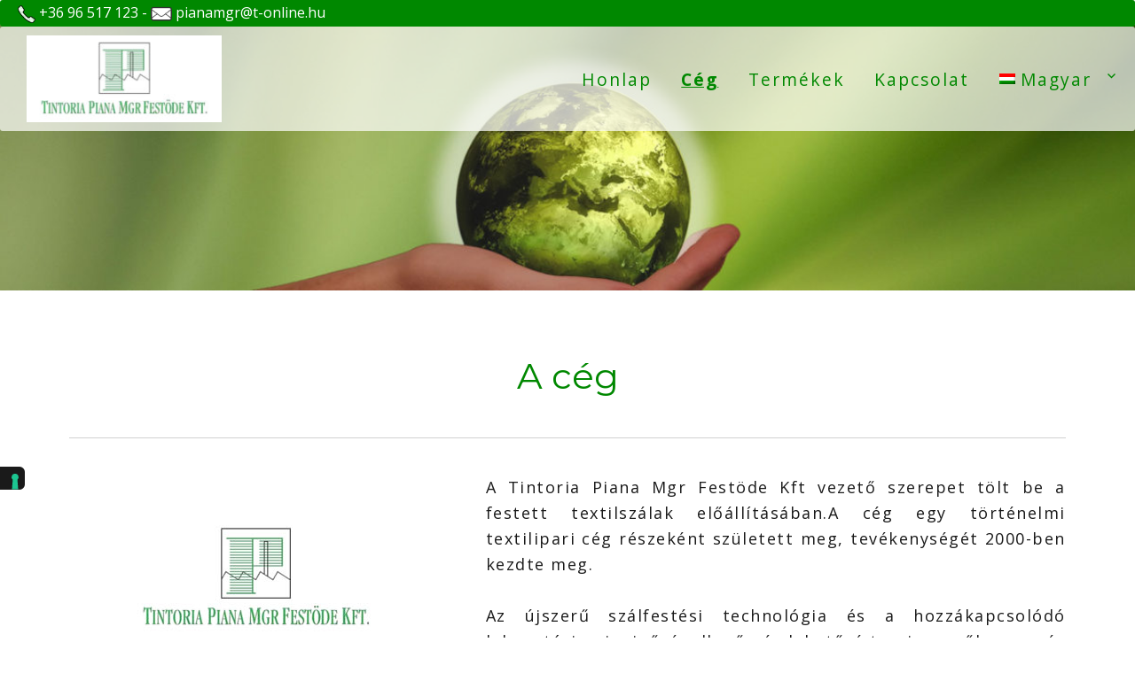

--- FILE ---
content_type: text/html; charset=UTF-8
request_url: https://www.tintoriapianamgr.com/ceg/?lang=hu
body_size: 14713
content:
<!DOCTYPE html>
<html lang="hu-HU" class="no-js">
<head>
	<meta charset="UTF-8">
	<meta name="viewport" content="width=device-width, initial-scale=1">
	<link rel="profile" href="http://gmpg.org/xfn/11">
					<script type="text/javascript" class="_iub_cs_skip">
				var _iub = _iub || {};
				_iub.csConfiguration = _iub.csConfiguration || {};
				_iub.csConfiguration.siteId = "1254088";
				_iub.csConfiguration.cookiePolicyId = "88362741";
							</script>
			<script class="_iub_cs_skip" src="https://cs.iubenda.com/autoblocking/1254088.js" fetchpriority="low"></script>
			<script>
(function(html){html.className = html.className.replace(/\bno-js\b/,'js')})(document.documentElement);
//# sourceURL=twentysixteen_javascript_detection
</script>
<title>Cég &#8211; Tintoria Piana MGR</title>
<meta name='robots' content='max-image-preview:large' />
<link rel="alternate" hreflang="en" href="https://www.tintoriapianamgr.com/company/" />
<link rel="alternate" hreflang="it" href="https://www.tintoriapianamgr.com/azienda/?lang=it" />
<link rel="alternate" hreflang="hu" href="https://www.tintoriapianamgr.com/ceg/?lang=hu" />
<link rel="alternate" hreflang="fr" href="https://www.tintoriapianamgr.com/entreprise/?lang=fr" />
<link rel="alternate" hreflang="de" href="https://www.tintoriapianamgr.com/ueber-uns/?lang=de" />
<link rel="alternate" hreflang="ru" href="https://www.tintoriapianamgr.com/%d0%ba%d0%be%d0%bc%d0%bf%d0%b0%d0%bd%d0%b8%d1%8f/?lang=ru" />
<link rel="alternate" hreflang="es" href="https://www.tintoriapianamgr.com/sobre-nosotros/?lang=es" />
<link rel="alternate" hreflang="x-default" href="https://www.tintoriapianamgr.com/company/" />
<link rel='dns-prefetch' href='//cdn.iubenda.com' />
<link rel='dns-prefetch' href='//challenges.cloudflare.com' />
<link rel='dns-prefetch' href='//fonts.googleapis.com' />
<link rel="alternate" type="application/rss+xml" title="Tintoria Piana MGR &raquo; hírcsatorna" href="https://www.tintoriapianamgr.com/feed/?lang=hu" />
<link rel="alternate" title="oEmbed (JSON)" type="application/json+oembed" href="https://www.tintoriapianamgr.com/wp-json/oembed/1.0/embed?url=https%3A%2F%2Fwww.tintoriapianamgr.com%2Fceg%2F%3Flang%3Dhu" />
<link rel="alternate" title="oEmbed (XML)" type="text/xml+oembed" href="https://www.tintoriapianamgr.com/wp-json/oembed/1.0/embed?url=https%3A%2F%2Fwww.tintoriapianamgr.com%2Fceg%2F%3Flang%3Dhu&#038;format=xml" />
<style id='wp-img-auto-sizes-contain-inline-css'>
img:is([sizes=auto i],[sizes^="auto," i]){contain-intrinsic-size:3000px 1500px}
/*# sourceURL=wp-img-auto-sizes-contain-inline-css */
</style>
<style id='wp-emoji-styles-inline-css'>

	img.wp-smiley, img.emoji {
		display: inline !important;
		border: none !important;
		box-shadow: none !important;
		height: 1em !important;
		width: 1em !important;
		margin: 0 0.07em !important;
		vertical-align: -0.1em !important;
		background: none !important;
		padding: 0 !important;
	}
/*# sourceURL=wp-emoji-styles-inline-css */
</style>
<link rel='stylesheet' id='wp-block-library-css' href='https://www.tintoriapianamgr.com/wp-includes/css/dist/block-library/style.min.css?ver=6.9' media='all' />
<style id='global-styles-inline-css'>
:root{--wp--preset--aspect-ratio--square: 1;--wp--preset--aspect-ratio--4-3: 4/3;--wp--preset--aspect-ratio--3-4: 3/4;--wp--preset--aspect-ratio--3-2: 3/2;--wp--preset--aspect-ratio--2-3: 2/3;--wp--preset--aspect-ratio--16-9: 16/9;--wp--preset--aspect-ratio--9-16: 9/16;--wp--preset--color--black: #000000;--wp--preset--color--cyan-bluish-gray: #abb8c3;--wp--preset--color--white: #fff;--wp--preset--color--pale-pink: #f78da7;--wp--preset--color--vivid-red: #cf2e2e;--wp--preset--color--luminous-vivid-orange: #ff6900;--wp--preset--color--luminous-vivid-amber: #fcb900;--wp--preset--color--light-green-cyan: #7bdcb5;--wp--preset--color--vivid-green-cyan: #00d084;--wp--preset--color--pale-cyan-blue: #8ed1fc;--wp--preset--color--vivid-cyan-blue: #0693e3;--wp--preset--color--vivid-purple: #9b51e0;--wp--preset--color--dark-gray: #1a1a1a;--wp--preset--color--medium-gray: #686868;--wp--preset--color--light-gray: #e5e5e5;--wp--preset--color--blue-gray: #4d545c;--wp--preset--color--bright-blue: #007acc;--wp--preset--color--light-blue: #9adffd;--wp--preset--color--dark-brown: #402b30;--wp--preset--color--medium-brown: #774e24;--wp--preset--color--dark-red: #640c1f;--wp--preset--color--bright-red: #ff675f;--wp--preset--color--yellow: #ffef8e;--wp--preset--gradient--vivid-cyan-blue-to-vivid-purple: linear-gradient(135deg,rgb(6,147,227) 0%,rgb(155,81,224) 100%);--wp--preset--gradient--light-green-cyan-to-vivid-green-cyan: linear-gradient(135deg,rgb(122,220,180) 0%,rgb(0,208,130) 100%);--wp--preset--gradient--luminous-vivid-amber-to-luminous-vivid-orange: linear-gradient(135deg,rgb(252,185,0) 0%,rgb(255,105,0) 100%);--wp--preset--gradient--luminous-vivid-orange-to-vivid-red: linear-gradient(135deg,rgb(255,105,0) 0%,rgb(207,46,46) 100%);--wp--preset--gradient--very-light-gray-to-cyan-bluish-gray: linear-gradient(135deg,rgb(238,238,238) 0%,rgb(169,184,195) 100%);--wp--preset--gradient--cool-to-warm-spectrum: linear-gradient(135deg,rgb(74,234,220) 0%,rgb(151,120,209) 20%,rgb(207,42,186) 40%,rgb(238,44,130) 60%,rgb(251,105,98) 80%,rgb(254,248,76) 100%);--wp--preset--gradient--blush-light-purple: linear-gradient(135deg,rgb(255,206,236) 0%,rgb(152,150,240) 100%);--wp--preset--gradient--blush-bordeaux: linear-gradient(135deg,rgb(254,205,165) 0%,rgb(254,45,45) 50%,rgb(107,0,62) 100%);--wp--preset--gradient--luminous-dusk: linear-gradient(135deg,rgb(255,203,112) 0%,rgb(199,81,192) 50%,rgb(65,88,208) 100%);--wp--preset--gradient--pale-ocean: linear-gradient(135deg,rgb(255,245,203) 0%,rgb(182,227,212) 50%,rgb(51,167,181) 100%);--wp--preset--gradient--electric-grass: linear-gradient(135deg,rgb(202,248,128) 0%,rgb(113,206,126) 100%);--wp--preset--gradient--midnight: linear-gradient(135deg,rgb(2,3,129) 0%,rgb(40,116,252) 100%);--wp--preset--font-size--small: 13px;--wp--preset--font-size--medium: 20px;--wp--preset--font-size--large: 36px;--wp--preset--font-size--x-large: 42px;--wp--preset--spacing--20: 0.44rem;--wp--preset--spacing--30: 0.67rem;--wp--preset--spacing--40: 1rem;--wp--preset--spacing--50: 1.5rem;--wp--preset--spacing--60: 2.25rem;--wp--preset--spacing--70: 3.38rem;--wp--preset--spacing--80: 5.06rem;--wp--preset--shadow--natural: 6px 6px 9px rgba(0, 0, 0, 0.2);--wp--preset--shadow--deep: 12px 12px 50px rgba(0, 0, 0, 0.4);--wp--preset--shadow--sharp: 6px 6px 0px rgba(0, 0, 0, 0.2);--wp--preset--shadow--outlined: 6px 6px 0px -3px rgb(255, 255, 255), 6px 6px rgb(0, 0, 0);--wp--preset--shadow--crisp: 6px 6px 0px rgb(0, 0, 0);}:where(.is-layout-flex){gap: 0.5em;}:where(.is-layout-grid){gap: 0.5em;}body .is-layout-flex{display: flex;}.is-layout-flex{flex-wrap: wrap;align-items: center;}.is-layout-flex > :is(*, div){margin: 0;}body .is-layout-grid{display: grid;}.is-layout-grid > :is(*, div){margin: 0;}:where(.wp-block-columns.is-layout-flex){gap: 2em;}:where(.wp-block-columns.is-layout-grid){gap: 2em;}:where(.wp-block-post-template.is-layout-flex){gap: 1.25em;}:where(.wp-block-post-template.is-layout-grid){gap: 1.25em;}.has-black-color{color: var(--wp--preset--color--black) !important;}.has-cyan-bluish-gray-color{color: var(--wp--preset--color--cyan-bluish-gray) !important;}.has-white-color{color: var(--wp--preset--color--white) !important;}.has-pale-pink-color{color: var(--wp--preset--color--pale-pink) !important;}.has-vivid-red-color{color: var(--wp--preset--color--vivid-red) !important;}.has-luminous-vivid-orange-color{color: var(--wp--preset--color--luminous-vivid-orange) !important;}.has-luminous-vivid-amber-color{color: var(--wp--preset--color--luminous-vivid-amber) !important;}.has-light-green-cyan-color{color: var(--wp--preset--color--light-green-cyan) !important;}.has-vivid-green-cyan-color{color: var(--wp--preset--color--vivid-green-cyan) !important;}.has-pale-cyan-blue-color{color: var(--wp--preset--color--pale-cyan-blue) !important;}.has-vivid-cyan-blue-color{color: var(--wp--preset--color--vivid-cyan-blue) !important;}.has-vivid-purple-color{color: var(--wp--preset--color--vivid-purple) !important;}.has-black-background-color{background-color: var(--wp--preset--color--black) !important;}.has-cyan-bluish-gray-background-color{background-color: var(--wp--preset--color--cyan-bluish-gray) !important;}.has-white-background-color{background-color: var(--wp--preset--color--white) !important;}.has-pale-pink-background-color{background-color: var(--wp--preset--color--pale-pink) !important;}.has-vivid-red-background-color{background-color: var(--wp--preset--color--vivid-red) !important;}.has-luminous-vivid-orange-background-color{background-color: var(--wp--preset--color--luminous-vivid-orange) !important;}.has-luminous-vivid-amber-background-color{background-color: var(--wp--preset--color--luminous-vivid-amber) !important;}.has-light-green-cyan-background-color{background-color: var(--wp--preset--color--light-green-cyan) !important;}.has-vivid-green-cyan-background-color{background-color: var(--wp--preset--color--vivid-green-cyan) !important;}.has-pale-cyan-blue-background-color{background-color: var(--wp--preset--color--pale-cyan-blue) !important;}.has-vivid-cyan-blue-background-color{background-color: var(--wp--preset--color--vivid-cyan-blue) !important;}.has-vivid-purple-background-color{background-color: var(--wp--preset--color--vivid-purple) !important;}.has-black-border-color{border-color: var(--wp--preset--color--black) !important;}.has-cyan-bluish-gray-border-color{border-color: var(--wp--preset--color--cyan-bluish-gray) !important;}.has-white-border-color{border-color: var(--wp--preset--color--white) !important;}.has-pale-pink-border-color{border-color: var(--wp--preset--color--pale-pink) !important;}.has-vivid-red-border-color{border-color: var(--wp--preset--color--vivid-red) !important;}.has-luminous-vivid-orange-border-color{border-color: var(--wp--preset--color--luminous-vivid-orange) !important;}.has-luminous-vivid-amber-border-color{border-color: var(--wp--preset--color--luminous-vivid-amber) !important;}.has-light-green-cyan-border-color{border-color: var(--wp--preset--color--light-green-cyan) !important;}.has-vivid-green-cyan-border-color{border-color: var(--wp--preset--color--vivid-green-cyan) !important;}.has-pale-cyan-blue-border-color{border-color: var(--wp--preset--color--pale-cyan-blue) !important;}.has-vivid-cyan-blue-border-color{border-color: var(--wp--preset--color--vivid-cyan-blue) !important;}.has-vivid-purple-border-color{border-color: var(--wp--preset--color--vivid-purple) !important;}.has-vivid-cyan-blue-to-vivid-purple-gradient-background{background: var(--wp--preset--gradient--vivid-cyan-blue-to-vivid-purple) !important;}.has-light-green-cyan-to-vivid-green-cyan-gradient-background{background: var(--wp--preset--gradient--light-green-cyan-to-vivid-green-cyan) !important;}.has-luminous-vivid-amber-to-luminous-vivid-orange-gradient-background{background: var(--wp--preset--gradient--luminous-vivid-amber-to-luminous-vivid-orange) !important;}.has-luminous-vivid-orange-to-vivid-red-gradient-background{background: var(--wp--preset--gradient--luminous-vivid-orange-to-vivid-red) !important;}.has-very-light-gray-to-cyan-bluish-gray-gradient-background{background: var(--wp--preset--gradient--very-light-gray-to-cyan-bluish-gray) !important;}.has-cool-to-warm-spectrum-gradient-background{background: var(--wp--preset--gradient--cool-to-warm-spectrum) !important;}.has-blush-light-purple-gradient-background{background: var(--wp--preset--gradient--blush-light-purple) !important;}.has-blush-bordeaux-gradient-background{background: var(--wp--preset--gradient--blush-bordeaux) !important;}.has-luminous-dusk-gradient-background{background: var(--wp--preset--gradient--luminous-dusk) !important;}.has-pale-ocean-gradient-background{background: var(--wp--preset--gradient--pale-ocean) !important;}.has-electric-grass-gradient-background{background: var(--wp--preset--gradient--electric-grass) !important;}.has-midnight-gradient-background{background: var(--wp--preset--gradient--midnight) !important;}.has-small-font-size{font-size: var(--wp--preset--font-size--small) !important;}.has-medium-font-size{font-size: var(--wp--preset--font-size--medium) !important;}.has-large-font-size{font-size: var(--wp--preset--font-size--large) !important;}.has-x-large-font-size{font-size: var(--wp--preset--font-size--x-large) !important;}
/*# sourceURL=global-styles-inline-css */
</style>

<style id='classic-theme-styles-inline-css'>
/*! This file is auto-generated */
.wp-block-button__link{color:#fff;background-color:#32373c;border-radius:9999px;box-shadow:none;text-decoration:none;padding:calc(.667em + 2px) calc(1.333em + 2px);font-size:1.125em}.wp-block-file__button{background:#32373c;color:#fff;text-decoration:none}
/*# sourceURL=/wp-includes/css/classic-themes.min.css */
</style>
<link rel='stylesheet' id='contact-form-7-css' href='https://www.tintoriapianamgr.com/wp-content/plugins/contact-form-7/includes/css/styles.css?ver=6.1.4' media='all' />
<link rel='stylesheet' id='siteorigin-panels-front-css' href='https://www.tintoriapianamgr.com/wp-content/plugins/siteorigin-panels/css/front-flex.min.css?ver=2.33.5' media='all' />
<link rel='stylesheet' id='sow-headline-default-9936fce6b426-594-css' href='https://www.tintoriapianamgr.com/wp-content/uploads/siteorigin-widgets/sow-headline-default-9936fce6b426-594.css?ver=6.9' media='all' />
<link rel='stylesheet' id='sow-image-default-c67d20f9f743-594-css' href='https://www.tintoriapianamgr.com/wp-content/uploads/siteorigin-widgets/sow-image-default-c67d20f9f743-594.css?ver=6.9' media='all' />
<link rel='stylesheet' id='sow-image-default-a258e6bfa2d8-594-css' href='https://www.tintoriapianamgr.com/wp-content/uploads/siteorigin-widgets/sow-image-default-a258e6bfa2d8-594.css?ver=6.9' media='all' />
<link rel='stylesheet' id='wpml-legacy-horizontal-list-0-css' href='https://www.tintoriapianamgr.com/wp-content/plugins/sitepress-multilingual-cms/templates/language-switchers/legacy-list-horizontal/style.min.css?ver=1' media='all' />
<style id='wpml-legacy-horizontal-list-0-inline-css'>
.wpml-ls-statics-footer a, .wpml-ls-statics-footer .wpml-ls-sub-menu a, .wpml-ls-statics-footer .wpml-ls-sub-menu a:link, .wpml-ls-statics-footer li:not(.wpml-ls-current-language) .wpml-ls-link, .wpml-ls-statics-footer li:not(.wpml-ls-current-language) .wpml-ls-link:link {color:#444444;background-color:#ffffff;}.wpml-ls-statics-footer .wpml-ls-sub-menu a:hover,.wpml-ls-statics-footer .wpml-ls-sub-menu a:focus, .wpml-ls-statics-footer .wpml-ls-sub-menu a:link:hover, .wpml-ls-statics-footer .wpml-ls-sub-menu a:link:focus {color:#000000;background-color:#eeeeee;}.wpml-ls-statics-footer .wpml-ls-current-language > a {color:#444444;background-color:#ffffff;}.wpml-ls-statics-footer .wpml-ls-current-language:hover>a, .wpml-ls-statics-footer .wpml-ls-current-language>a:focus {color:#000000;background-color:#eeeeee;}
/*# sourceURL=wpml-legacy-horizontal-list-0-inline-css */
</style>
<link rel='stylesheet' id='wpml-menu-item-0-css' href='https://www.tintoriapianamgr.com/wp-content/plugins/sitepress-multilingual-cms/templates/language-switchers/menu-item/style.min.css?ver=1' media='all' />
<link rel='stylesheet' id='parent-style-css' href='https://www.tintoriapianamgr.com/wp-content/themes/twentysixteen/style.css?ver=6.9' media='all' />
<link rel='stylesheet' id='child-style-css' href='https://www.tintoriapianamgr.com/wp-content/themes/tintoriapianamgr/style.css?ver=6.9' media='all' />
<link rel='stylesheet' id='colorbox-css-css' href='https://www.tintoriapianamgr.com/wp-content/themes/tintoriapianamgr/colorbox/colorbox.css?ver=6.9' media='all' />
<link rel='stylesheet' id='twentysixteen-fonts-css' href='https://fonts.googleapis.com/css?family=Montserrat%3A400%2C700%2C900%7COpen+Sans%3A300%2C400%2C700&#038;subset=latin%2Clatin-ext' media='all' />
<link rel='stylesheet' id='genericons-css' href='https://www.tintoriapianamgr.com/wp-content/themes/twentysixteen/genericons/genericons.css?ver=20251101' media='all' />
<link rel='stylesheet' id='twentysixteen-style-css' href='https://www.tintoriapianamgr.com/wp-content/themes/tintoriapianamgr/style.css?ver=20251202' media='all' />
<style id='twentysixteen-style-inline-css'>

		/* Custom Link Color */
		.menu-toggle:hover,
		.menu-toggle:focus,
		a,
		.main-navigation a:hover,
		.main-navigation a:focus,
		.dropdown-toggle:hover,
		.dropdown-toggle:focus,
		.social-navigation a:hover:before,
		.social-navigation a:focus:before,
		.post-navigation a:hover .post-title,
		.post-navigation a:focus .post-title,
		.tagcloud a:hover,
		.tagcloud a:focus,
		.site-branding .site-title a:hover,
		.site-branding .site-title a:focus,
		.entry-title a:hover,
		.entry-title a:focus,
		.entry-footer a:hover,
		.entry-footer a:focus,
		.comment-metadata a:hover,
		.comment-metadata a:focus,
		.pingback .comment-edit-link:hover,
		.pingback .comment-edit-link:focus,
		.comment-reply-link,
		.comment-reply-link:hover,
		.comment-reply-link:focus,
		.required,
		.site-info a:hover,
		.site-info a:focus {
			color: #008800;
		}

		mark,
		ins,
		button:hover,
		button:focus,
		input[type="button"]:hover,
		input[type="button"]:focus,
		input[type="reset"]:hover,
		input[type="reset"]:focus,
		input[type="submit"]:hover,
		input[type="submit"]:focus,
		.pagination .prev:hover,
		.pagination .prev:focus,
		.pagination .next:hover,
		.pagination .next:focus,
		.widget_calendar tbody a,
		.page-links a:hover,
		.page-links a:focus {
			background-color: #008800;
		}

		input[type="date"]:focus,
		input[type="time"]:focus,
		input[type="datetime-local"]:focus,
		input[type="week"]:focus,
		input[type="month"]:focus,
		input[type="text"]:focus,
		input[type="email"]:focus,
		input[type="url"]:focus,
		input[type="password"]:focus,
		input[type="search"]:focus,
		input[type="tel"]:focus,
		input[type="number"]:focus,
		textarea:focus,
		.tagcloud a:hover,
		.tagcloud a:focus,
		.menu-toggle:hover,
		.menu-toggle:focus {
			border-color: #008800;
		}

		@media screen and (min-width: 56.875em) {
			.main-navigation li:hover > a,
			.main-navigation li.focus > a {
				color: #008800;
			}
		}
	

		/* Custom Secondary Text Color */

		/**
		 * IE8 and earlier will drop any block with CSS3 selectors.
		 * Do not combine these styles with the next block.
		 */
		body:not(.search-results) .entry-summary {
			color: #33aa33;
		}

		blockquote,
		.post-password-form label,
		a:hover,
		a:focus,
		a:active,
		.post-navigation .meta-nav,
		.image-navigation,
		.comment-navigation,
		.widget_recent_entries .post-date,
		.widget_rss .rss-date,
		.widget_rss cite,
		.site-description,
		.author-bio,
		.entry-footer,
		.entry-footer a,
		.sticky-post,
		.taxonomy-description,
		.entry-caption,
		.comment-metadata,
		.pingback .edit-link,
		.comment-metadata a,
		.pingback .comment-edit-link,
		.comment-form label,
		.comment-notes,
		.comment-awaiting-moderation,
		.logged-in-as,
		.form-allowed-tags,
		.site-info,
		.site-info a,
		.wp-caption .wp-caption-text,
		.gallery-caption,
		.widecolumn label,
		.widecolumn .mu_register label {
			color: #33aa33;
		}

		.widget_calendar tbody a:hover,
		.widget_calendar tbody a:focus {
			background-color: #33aa33;
		}
	
/*# sourceURL=twentysixteen-style-inline-css */
</style>
<link rel='stylesheet' id='twentysixteen-block-style-css' href='https://www.tintoriapianamgr.com/wp-content/themes/twentysixteen/css/blocks.css?ver=20240817' media='all' />

<script  type="text/javascript" class=" _iub_cs_skip" id="iubenda-head-inline-scripts-0">
var _iub = _iub || [];
_iub.csConfiguration = {"invalidateConsentWithoutLog":true,"whitelabel":false,"lang":"hu","siteId":1254088,"floatingPreferencesButtonDisplay":"anchored-center-left","consentOnContinuedBrowsing":false,"perPurposeConsent":true,"cookiePolicyId":88362741, "banner":{ "closeButtonRejects":true,"acceptButtonDisplay":true,"customizeButtonDisplay":true,"explicitWithdrawal":true,"position":"top","rejectButtonDisplay":true,"listPurposes":true }};

//# sourceURL=iubenda-head-inline-scripts-0
</script>
<script  type="text/javascript" src="//cdn.iubenda.com/cs/iubenda_cs.js" charset="UTF-8" async class=" _iub_cs_skip" src="//cdn.iubenda.com/cs/iubenda_cs.js?ver=3.12.5" id="iubenda-head-scripts-0-js"></script>
<script src="https://www.tintoriapianamgr.com/wp-includes/js/jquery/jquery.min.js?ver=3.7.1" id="jquery-core-js"></script>
<script src="https://www.tintoriapianamgr.com/wp-includes/js/jquery/jquery-migrate.min.js?ver=3.4.1" id="jquery-migrate-js"></script>
<script id="twentysixteen-script-js-extra">
var screenReaderText = {"expand":"almen\u00fc sz\u00e9tnyit\u00e1sa","collapse":"almen\u00fc \u00f6sszez\u00e1r\u00e1sa"};
//# sourceURL=twentysixteen-script-js-extra
</script>
<script src="https://www.tintoriapianamgr.com/wp-content/themes/twentysixteen/js/functions.js?ver=20230629" id="twentysixteen-script-js" defer data-wp-strategy="defer"></script>
<link rel="https://api.w.org/" href="https://www.tintoriapianamgr.com/wp-json/" /><link rel="alternate" title="JSON" type="application/json" href="https://www.tintoriapianamgr.com/wp-json/wp/v2/pages/594" /><link rel="EditURI" type="application/rsd+xml" title="RSD" href="https://www.tintoriapianamgr.com/xmlrpc.php?rsd" />
<link rel="canonical" href="https://www.tintoriapianamgr.com/ceg/?lang=hu" />
<link rel='shortlink' href='https://www.tintoriapianamgr.com/?p=594&#038;lang=hu' />
<meta name="generator" content="WPML ver:4.8.6 stt:1,4,3,23,27,46,2;" />
        <script type="text/javascript">
            (function () {
                window.lsow_fs = {can_use_premium_code: false};
            })();
        </script>
        		<style type="text/css">
		body:not(.custom-background-image):before, body:not(.custom-background-image):after {
    height: 0px;
		}

		.site-footer .site-title:after {
    content: "";
		}

@media screen and (min-width: 44.375em) {
.site {
 	margin: 0px;
}
}
		</style>
		<style type="text/css" id="twentysixteen-header-css">
		.site-branding {
			margin: 0 auto 0 0;
		}

		.site-branding .site-title,
		.site-description {
			clip-path: inset(50%);
			position: absolute;
		}
		</style>
		<style id="custom-background-css">
body.custom-background { background-color: #ffffff; }
</style>
	<style media="all" id="siteorigin-panels-layouts-head">/* Layout 594 */ #pgc-594-0-0 , #pgc-594-2-0 , #pgc-594-3-0 { width:100%;width:calc(100% - ( 0 * 50px ) ) } #pg-594-0 , #pg-594-1 , #pg-594-2 , #pl-594 .so-panel { margin-bottom:20px } #pgc-594-1-0 { width:40%;width:calc(40% - ( 0.6 * 50px ) ) } #pgc-594-1-1 { width:60%;width:calc(60% - ( 0.4 * 50px ) ) } #pg-594-3 { margin-bottom:50px } #pl-594 .so-panel:last-of-type { margin-bottom:0px } #pg-594-0.panel-has-style > .panel-row-style, #pg-594-0.panel-no-style , #pg-594-2.panel-has-style > .panel-row-style, #pg-594-2.panel-no-style , #pg-594-3.panel-has-style > .panel-row-style, #pg-594-3.panel-no-style { -webkit-align-items:flex-start;align-items:flex-start } #pg-594-1.panel-has-style > .panel-row-style, #pg-594-1.panel-no-style { -webkit-align-items:center;align-items:center } @media (max-width:480px){ #pg-594-0.panel-no-style, #pg-594-0.panel-has-style > .panel-row-style, #pg-594-0 , #pg-594-1.panel-no-style, #pg-594-1.panel-has-style > .panel-row-style, #pg-594-1 , #pg-594-2.panel-no-style, #pg-594-2.panel-has-style > .panel-row-style, #pg-594-2 , #pg-594-3.panel-no-style, #pg-594-3.panel-has-style > .panel-row-style, #pg-594-3 { -webkit-flex-direction:column;-ms-flex-direction:column;flex-direction:column } #pg-594-0 > .panel-grid-cell , #pg-594-0 > .panel-row-style > .panel-grid-cell , #pg-594-1 > .panel-grid-cell , #pg-594-1 > .panel-row-style > .panel-grid-cell , #pg-594-2 > .panel-grid-cell , #pg-594-2 > .panel-row-style > .panel-grid-cell , #pg-594-3 > .panel-grid-cell , #pg-594-3 > .panel-row-style > .panel-grid-cell { width:100%;margin-right:0 } #pgc-594-1-0 { margin-bottom:20px } #pl-594 .panel-grid-cell { padding:0 } #pl-594 .panel-grid .panel-grid-cell-empty { display:none } #pl-594 .panel-grid .panel-grid-cell-mobile-last { margin-bottom:0px }  } </style>		<style id="wp-custom-css">
			
.site-inner {
    max-width: 100%;
}

.site-header {
	padding: 0;
	
}

.site-branding, .site-header-menu {
    margin-top: 0px;
    margin-bottom: 0px;
	padding: 0 20px;
}

.site-main {
    margin-bottom: 2.5em;
}

.site-footer {
	padding-top: 2em;
	background-color: #f3f3f3;
}

.site-footer {
    padding-bottom: 0.5em;
}

.header-image IMG {
	width: 100%;
}

.custom-logo {
	max-width: 300px !important;
	transition: max-width 0.5s, height 0.5s;
  -webkit-transition: max-width 0.5s, height 0.5s;
  -moz-transition: max-width 0.5s, height 0.5s;
	padding: 10px;
}

.custom-logo.shrink {
	max-width: 160px !important;
	padding: 0px;
}

.entry-title, .post-thumbnail {
	display: none;
}

.widget {
	border-top: none !important;
}

/* fixed navbar */
.barra-top {
	width: 100% !important;
	height: 30px;
	background-color: #008800;
	position: fixed;
	top: 0px;
	right: 0;
	left: 0;
	z-index: 999;
	max-height: 30px !important;
	
}

.barra-top H4 {
	font-size: 1em;
}

.navbar-fixed-top {
	position: fixed;
	top: 30px;
	right: 0;
	left: 0;
	z-index: 999;
	background-color: rgba(255,255,255,0.7);
	padding: 0;
	box-shadow: none;
  -webkit-transition: background-color 0.5s;
  -moz-transition: background-color 0.5s;
}

.navbar-fixed-top.shrink {
	background-color: rgba(255,255,255,0.95);
	padding: 10px;
	box-shadow: 0 5px 15px -4px #333;
}

.barra-title-sx, .barra-title-sx h4, .barra-title-sx a {
	color: #fff !important;
}

.barra-title-sx {
	width: 100%;
	padding-left: 20px;	
}


.site-content{
	padding-top: 20px;
}

.content-area {
	width: 100% !important;
}

body,
button,
input,
select,
textarea,
.required, code,
kbd,
tt,
var,
samp,
pre,
.form-allowed-tags code {
    font-family: 'Open Sans', sans-serif;
}

button,
button[disabled]:hover,
button[disabled]:focus,
input[type="button"],
input[type="button"][disabled]:hover,
input[type="button"][disabled]:focus,
input[type="reset"],
input[type="reset"][disabled]:hover,
input[type="reset"][disabled]:focus,
input[type="submit"],
input[type="submit"][disabled]:hover,
input[type="submit"][disabled]:focus,
.post-password-form label,
.main-navigation,
.post-navigation,
.post-navigation .post-title,
.pagination,
.image-navigation,
.comment-navigation,
.site .skip-link,
.logged-in .site .skip-link,
.widget .widget-title,
.widget_recent_entries .post-date,
.widget_rss .rss-date,
.widget_rss cite,
.tagcloud a,
.site-title,
.entry-title,
.entry-footer,
.sticky-post,
.page-title,
.page-links,
.comments-title,
.comment-reply-title,
.comment-metadata,
.pingback .edit-link,
.comment-reply-link,
.comment-form label,
.no-comments,
.site-footer .site-title:after,
.widecolumn label,
.widecolumn .mu_register label {
	font-family: "Open Sans", Times, serif;
	font-size: 16px;
	font-stretch: ultra-expanded;
	letter-spacing: 2px;
}


.entry-content {
	  margin-right: 20px !important;
    margin-left: 20px !important;
}

h1, h2, h3 {
	font-family: "Montserrat", Times, serif;
	color: #008800 !important;
}

h4, h5, h6, a {
	font-family: "Open Sans", sans-serif;
	color: #5e5e5e !important;

}

h1 {
	font-size: 32px;
	font-weight: 400 !important;
}

h2 {
	font-size: 28px;
	font-weight: lighter;
}

h3 {
	font-size: 21px;
	font-weight: 400 !important;
	color: #3d3d3d !important;
}

h4 {
	font-size: 16px;
	font-weight: 400;
}

h5 {
	font-size: 14px;
	font-weight: 400;
}

h6 {
	font-size: 10px;
	font-weight: 400;
}

a {
	font-size: 18px;
	/*font-weight: 700;
	font-style: italic;*/
}

p {
	font-size: 18px;
	font-stretch: expanded;
	letter-spacing: 1.5px;
}

div {
	border-radius: 3px;
}

.main-navigation a {
	font-size: 1.2em;
	color: #008800 !important;
	transition: font-size 1.0s;
 	-webkit-transition: font-size 1.0s;
 	-moz-transition: font-size 1.0s;
}

.main-navigation a:hover {
	color: #ffffff !important;
	background-color: #008800;
	border-radius: 5px;
}

.main-navigation .current-menu-item > a, .main-navigation .current-menu-ancestor > a {
	text-decoration: underline;
}

.main-navigation a.shrink {
	font-size: 0.9em;

}

.button, .wpcf7-submit {
  height: auto;
  font-family: "Open Sans";
  font-size: 1rem;
  color: #008800 !important;
  background-color: #f3f3f3 !important;
  border-radius: 5px !important;
  min-width: 10rem;
  padding: 0.6rem 2rem;
  font-weight: 700;
  text-align: center;
  text-decoration: none;
  cursor: pointer;
  display: inline-block;
  line-height: 1.5rem;
  border: 1px solid #3d3d3d  !important;
  vertical-align: middle;
  -webkit-appearance: none;
  margin-bottom: 0.75rem;
}

.buttonsmall {
  height: auto;
  font-family: "Open Sans";
  font-size: 1rem;
  color: #008800 !important;
  background-color: #f3f3f3 !important;
  border-radius: 5px !important;
  min-width: 5rem;
  padding: 0.5rem 1.2rem;
  font-weight: 400;
  text-align: center;
  text-decoration: none;
  cursor: pointer;
  display: inline-block;
  line-height: 1rem;
  border: 1px solid #3d3d3d !important;
  vertical-align: middle;
  -webkit-appearance: none;
  margin-bottom: 0.75rem;
}

.button:hover, .buttonsmall:hover, .wpcf7-submit:hover {
  color: #ffffff !important;
  background-color: #008800 !important;
}

.gallery {
	display: flex;
	justify-content: center;
	align-items: center;
}

/* For displaying 3 columns on tablet */
@media only screen and (max-width: 768px) {
	.content-area{ 
		padding: 40px;
		width: 100% !important;
	}

	.site-content{
		padding-top: 45px !important;
	}
	.gallery-item {
     width: 50% !important;
		max-width: 50% !important;;
     }
     .gallery .gallery-item IMG {
     width: 100% !important;
		 max-width: 100% !important;
     }

	.one-second.column { width: 97.5% !important; }			/* 1/2 */
	.one-third.column { width: 97.5% !important; }			/* 1/3 */
	.one-fourth.column { width: 97.5% !important; }			/* 1/4 */
	.three-fifth.column { width: 97.5% !important; }			/* 3/5 */
	.two-third.column { width: 97.5% !important; }		/* 2/3 */
	.three-fourth.column { width: 97.5% !important; }			/* 3/4 */
	.four-fifth.column { width: 97.5% !important; }			/* 4/5 */
	.five-sixth.column { width: 97.5% !important; }		/* 5/6 */
	.one.column { width: 97.5%; }			/* 1/1 */


}

/* For displaying single column on mobile */
@media only screen and (max-width: 480px) {
	.content-area{ 
		padding: 20px;
	}

	.gallery-item {
    width: 50% !important;
		max-width: 50% !important;
		
     }
     .gallery .gallery-item img {
		  width: 100% !important;
     }

 	.one-second.column { width: 97.5% !important; }			/* 1/2 */
	.one-third.column { width: 97.5% !important; }			/* 1/3 */
	.one-fourth.column { width: 97.5% !important; }			/* 1/4 */
	.three-fifth.column { width: 97.5% !important; }			/* 3/5 */
	.two-third.column { width: 97.5% !important; }		/* 2/3 */
	.three-fourth.column { width: 97.5% !important; }			/* 3/4 */
	.four-fifth.column { width: 97.5% !important; }			/* 4/5 */
	.five-sixth.column { width: 97.5% !important; }		/* 5/6 */
	.one.column { width: 97.5%; }			/* 1/1 */
}

.gallery-columns-2, .gallery-columns-3, .gallery-columns-4, .gallery-columns-5, .gallery-columns-6  {
     clear: none;
}

.one-second.column					{ width: 48%; }			/* 1/2 */
.one-third.column					{ width: 32%; }			/* 1/3 */
.one-fourth.column					{ width: 23%; }			/* 1/4 */
.three-fifth.column					{ width: 58%; }			/* 3/5 */
.two-third.column					{ width: 65.5%; }		/* 2/3 */
.three-fourth.column				{ width: 73%; }			/* 3/4 */
.four-fifth.column					{ width: 78%; }			/* 4/5 */
.five-sixth.column					{ width: 81.333%; }		/* 5/6 */
.one.column							{ width: 97.5%; }			/* 1/1 */

.column, .columns	{ 
	float: left; 
	margin: 5px 5px;
	padding: 5px 0px;
}

div.wpcf7-mail-sent-ok, div.wpcf7-response-output, div.wpcf7-validation-errors, div.wpcf7-acceptance-missing {
	float: left;
	margin: 0 !important;
}

.product-title {
	background-color: rgba(255,255,255,0.5);
}

 .content-bottom-widgets .widget-area {
    margin-bottom: 0.5em;
	 text-align: center;
}

.wpml-ls-legacy-list-horizontal.wpml-ls-statics-footer {
    margin-bottom: 0px;
    background-color: #f3f3f3;
}

.wpml-ls-statics-footer a {
  color: #444444;
  background-color: #f3f3f3;
	font-size: 14px;
}		</style>
		
	<!-- Dati strutturati -->
	<script type="application/ld+json">
	{
	  "@context": "http://schema.org",
	  "@type": "Corporation",
	  "name": "Tintoria Piana MGR",
	  "alternateName": "World leader in supplying dyed textile fibres",
	  "url": "http://www.tintoriapianamgr.com/",
	  "logo": "http://www.tintoriapianamgr.com/wp-content/uploads/2018/04/Logo-mgr.jpg",
	  "address" : {
		"@type": "PostalAddress",
		"addressLocality": "GYÖR", 
		"addressRegion": "HU", 
		"postalCode": "9023", 
		"streetAddress": "Tihanyi Á. u. 23"
	  }
	}
	</script>	
	<!-- End Dati strutturati -->
<!-- Google Tag Manager -->
<script>(function(w,d,s,l,i){w[l]=w[l]||[];w[l].push({'gtm.start':
new Date().getTime(),event:'gtm.js'});var f=d.getElementsByTagName(s)[0],
j=d.createElement(s),dl=l!='dataLayer'?'&l='+l:'';j.async=true;j.src=
'https://www.googletagmanager.com/gtm.js?id='+i+dl;f.parentNode.insertBefore(j,f);
})(window,document,'script','dataLayer','GTM-M6CCDB9');</script>
<!-- End Google Tag Manager -->
	
	
<link rel='stylesheet' id='sow-headline-default-40d925011d57-594-css' href='https://www.tintoriapianamgr.com/wp-content/uploads/siteorigin-widgets/sow-headline-default-40d925011d57-594.css?ver=6.9' media='all' />
</head>

<body class="wp-singular page-template-default page page-id-594 custom-background wp-custom-logo wp-embed-responsive wp-theme-twentysixteen wp-child-theme-tintoriapianamgr siteorigin-panels siteorigin-panels-before-js no-sidebar">
<!-- Google Tag Manager (noscript) -->
<noscript><iframe src="https://www.googletagmanager.com/ns.html?id=GTM-M6CCDB9"
height="0" width="0" style="display:none;visibility:hidden"></iframe></noscript>
<!-- End Google Tag Manager (noscript) -->
<div id="page" class="site">
	<div class="site-inner">
		<a class="skip-link screen-reader-text" href="#content">Tartalomhoz</a>

		<header id="masthead" class="site-header" role="banner">
			<div class="site-header-main  navbar-fixed-top">
				<div class="barra-top">
					<h4 class="barra-title-sx"><img class="alignnone size-full wp-image-409" src="http://www.tintoriapianamgr.com/wp-content/uploads/2018/04/phone.png" alt="" width="20" height="20" /> +36 96 517 123 - <img class="alignnone size-full wp-image-409" src="http://www.tintoriapianamgr.com/wp-content/uploads/2018/04/mail.png" alt="" width="24" height="24" /> pianamgr@t-online.hu</h4>
				</div>
				<div class="site-branding">
					<a href="https://www.tintoriapianamgr.com/?lang=hu" class="custom-logo-link" rel="home"><img width="240" height="107" src="https://www.tintoriapianamgr.com/wp-content/uploads/2018/04/cropped-Logo-mgr600.jpg" class="custom-logo" alt="Tintoria Piana MGR" decoding="async" /></a>
											<p class="site-title"><a href="https://www.tintoriapianamgr.com/?lang=hu" rel="home">Tintoria Piana MGR</a></p>
									</div><!-- .site-branding -->

									<button id="menu-toggle" class="menu-toggle">Menü</button>

					<div id="site-header-menu" class="site-header-menu">
													<nav id="site-navigation" class="main-navigation" role="navigation" aria-label="Elsődleges menü">
								<div class="menu-menu-hu-container"><ul id="menu-menu-hu" class="primary-menu"><li id="menu-item-658" class="menu-item menu-item-type-post_type menu-item-object-page menu-item-home menu-item-658"><a href="https://www.tintoriapianamgr.com/?lang=hu">Honlap</a></li>
<li id="menu-item-657" class="menu-item menu-item-type-post_type menu-item-object-page current-menu-item page_item page-item-594 current_page_item menu-item-657"><a href="https://www.tintoriapianamgr.com/ceg/?lang=hu" aria-current="page">Cég</a></li>
<li id="menu-item-655" class="menu-item menu-item-type-post_type menu-item-object-page menu-item-655"><a href="https://www.tintoriapianamgr.com/termekek/?lang=hu">Termékek</a></li>
<li id="menu-item-656" class="menu-item menu-item-type-post_type menu-item-object-page menu-item-656"><a href="https://www.tintoriapianamgr.com/kapcsolat/?lang=hu">Kapcsolat</a></li>
<li id="menu-item-wpml-ls-11-hu" class="menu-item wpml-ls-slot-11 wpml-ls-item wpml-ls-item-hu wpml-ls-current-language wpml-ls-menu-item menu-item-type-wpml_ls_menu_item menu-item-object-wpml_ls_menu_item menu-item-has-children menu-item-wpml-ls-11-hu"><a href="https://www.tintoriapianamgr.com/ceg/?lang=hu" role="menuitem"><img
            class="wpml-ls-flag"
            src="https://www.tintoriapianamgr.com/wp-content/plugins/sitepress-multilingual-cms/res/flags/hu.png"
            alt=""
            
            
    /><span class="wpml-ls-native" lang="hu">Magyar</span></a>
<ul class="sub-menu">
	<li id="menu-item-wpml-ls-11-en" class="menu-item wpml-ls-slot-11 wpml-ls-item wpml-ls-item-en wpml-ls-menu-item wpml-ls-first-item menu-item-type-wpml_ls_menu_item menu-item-object-wpml_ls_menu_item menu-item-wpml-ls-11-en"><a href="https://www.tintoriapianamgr.com/company/" title="Switch to English" aria-label="Switch to English" role="menuitem"><img
            class="wpml-ls-flag"
            src="https://www.tintoriapianamgr.com/wp-content/plugins/sitepress-multilingual-cms/res/flags/en.png"
            alt=""
            
            
    /><span class="wpml-ls-native" lang="en">English</span></a></li>
	<li id="menu-item-wpml-ls-11-it" class="menu-item wpml-ls-slot-11 wpml-ls-item wpml-ls-item-it wpml-ls-menu-item menu-item-type-wpml_ls_menu_item menu-item-object-wpml_ls_menu_item menu-item-wpml-ls-11-it"><a href="https://www.tintoriapianamgr.com/azienda/?lang=it" title="Switch to Italiano" aria-label="Switch to Italiano" role="menuitem"><img
            class="wpml-ls-flag"
            src="https://www.tintoriapianamgr.com/wp-content/plugins/sitepress-multilingual-cms/res/flags/it.png"
            alt=""
            
            
    /><span class="wpml-ls-native" lang="it">Italiano</span></a></li>
	<li id="menu-item-wpml-ls-11-fr" class="menu-item wpml-ls-slot-11 wpml-ls-item wpml-ls-item-fr wpml-ls-menu-item menu-item-type-wpml_ls_menu_item menu-item-object-wpml_ls_menu_item menu-item-wpml-ls-11-fr"><a href="https://www.tintoriapianamgr.com/entreprise/?lang=fr" title="Switch to Français" aria-label="Switch to Français" role="menuitem"><img
            class="wpml-ls-flag"
            src="https://www.tintoriapianamgr.com/wp-content/plugins/sitepress-multilingual-cms/res/flags/fr.png"
            alt=""
            
            
    /><span class="wpml-ls-native" lang="fr">Français</span></a></li>
	<li id="menu-item-wpml-ls-11-de" class="menu-item wpml-ls-slot-11 wpml-ls-item wpml-ls-item-de wpml-ls-menu-item menu-item-type-wpml_ls_menu_item menu-item-object-wpml_ls_menu_item menu-item-wpml-ls-11-de"><a href="https://www.tintoriapianamgr.com/ueber-uns/?lang=de" title="Switch to Deutsch" aria-label="Switch to Deutsch" role="menuitem"><img
            class="wpml-ls-flag"
            src="https://www.tintoriapianamgr.com/wp-content/plugins/sitepress-multilingual-cms/res/flags/de.png"
            alt=""
            
            
    /><span class="wpml-ls-native" lang="de">Deutsch</span></a></li>
	<li id="menu-item-wpml-ls-11-ru" class="menu-item wpml-ls-slot-11 wpml-ls-item wpml-ls-item-ru wpml-ls-menu-item menu-item-type-wpml_ls_menu_item menu-item-object-wpml_ls_menu_item menu-item-wpml-ls-11-ru"><a href="https://www.tintoriapianamgr.com/%d0%ba%d0%be%d0%bc%d0%bf%d0%b0%d0%bd%d0%b8%d1%8f/?lang=ru" title="Switch to Русский" aria-label="Switch to Русский" role="menuitem"><img
            class="wpml-ls-flag"
            src="https://www.tintoriapianamgr.com/wp-content/plugins/sitepress-multilingual-cms/res/flags/ru.png"
            alt=""
            
            
    /><span class="wpml-ls-native" lang="ru">Русский</span></a></li>
	<li id="menu-item-wpml-ls-11-es" class="menu-item wpml-ls-slot-11 wpml-ls-item wpml-ls-item-es wpml-ls-menu-item wpml-ls-last-item menu-item-type-wpml_ls_menu_item menu-item-object-wpml_ls_menu_item menu-item-wpml-ls-11-es"><a href="https://www.tintoriapianamgr.com/sobre-nosotros/?lang=es" title="Switch to Español" aria-label="Switch to Español" role="menuitem"><img
            class="wpml-ls-flag"
            src="https://www.tintoriapianamgr.com/wp-content/plugins/sitepress-multilingual-cms/res/flags/es.png"
            alt=""
            
            
    /><span class="wpml-ls-native" lang="es">Español</span></a></li>
</ul>
</li>
</ul></div>							</nav><!-- .main-navigation -->
						
											</div><!-- .site-header-menu -->
							</div><!-- .site-header-main -->

											<div class="header-image">
											<img src="Array" srcset="https://www.tintoriapianamgr.com/wp-content/uploads/2018/04/Piana-mgr-company-header2-300x70.jpg 300w, https://www.tintoriapianamgr.com/wp-content/uploads/2018/04/Piana-mgr-company-header2-768x180.jpg 768w, https://www.tintoriapianamgr.com/wp-content/uploads/2018/04/Piana-mgr-company-header2-1024x240.jpg 1024w, https://www.tintoriapianamgr.com/wp-content/uploads/2018/04/Piana-mgr-company-header2-1200x281.jpg 1200w, https://www.tintoriapianamgr.com/wp-content/uploads/2018/04/Piana-mgr-company-header2.jpg 1920w" sizes="(max-width: 709px) 85vw, (max-width: 909px) 81vw, (max-width: 1362px) 88vw, 1200px" width="1200" height="280" alt="Tintoria Piana MGR">
						
									</div><!-- .header-image -->
					</header><!-- .site-header -->

		<div id="content" class="site-content">

<div id="primary" class="content-area">
	<main id="main" class="site-main">
		
<article id="post-594" class="post-594 page type-page status-publish has-post-thumbnail">
	<header class="entry-header">
		<h1 class="entry-title">Cég</h1>	</header><!-- .entry-header -->

	
		<div class="post-thumbnail">
			<img width="1200" height="281" src="https://www.tintoriapianamgr.com/wp-content/uploads/2018/04/Piana-mgr-company-header2-1200x281.jpg" class="attachment-post-thumbnail size-post-thumbnail wp-post-image" alt="" decoding="async" fetchpriority="high" srcset="https://www.tintoriapianamgr.com/wp-content/uploads/2018/04/Piana-mgr-company-header2-1200x281.jpg 1200w, https://www.tintoriapianamgr.com/wp-content/uploads/2018/04/Piana-mgr-company-header2-300x70.jpg 300w, https://www.tintoriapianamgr.com/wp-content/uploads/2018/04/Piana-mgr-company-header2-768x180.jpg 768w, https://www.tintoriapianamgr.com/wp-content/uploads/2018/04/Piana-mgr-company-header2-1024x240.jpg 1024w, https://www.tintoriapianamgr.com/wp-content/uploads/2018/04/Piana-mgr-company-header2.jpg 1920w" sizes="(max-width: 709px) 85vw, (max-width: 909px) 67vw, (max-width: 1362px) 88vw, 1200px" />	</div><!-- .post-thumbnail -->

	
	<div class="entry-content">
		<div id="pl-594"  class="panel-layout" ><div id="pg-594-0"  class="panel-grid panel-no-style" ><div id="pgc-594-0-0"  class="panel-grid-cell" ><div id="panel-594-0-0-0" class="so-panel widget widget_sow-headline panel-first-child" data-index="0" ><div
			
			class="so-widget-sow-headline so-widget-sow-headline-default-40d925011d57-594"
			
		><div class="sow-headline-container ">
							<h1 class="sow-headline">
						A cég						</h1>
						</div>
</div></div><div id="panel-594-0-0-1" class="widget_text so-panel widget widget_custom_html panel-last-child" data-index="1" ><div class="textwidget custom-html-widget"><hr></div></div></div></div><div id="pg-594-1"  class="panel-grid panel-no-style" ><div id="pgc-594-1-0"  class="panel-grid-cell" ><div id="panel-594-1-0-0" class="so-panel widget widget_sow-image panel-first-child panel-last-child" data-index="2" ><div
			
			class="so-widget-sow-image so-widget-sow-image-default-c67d20f9f743-594"
			
		>
<div class="sow-image-container">
		<img 
	src="https://www.tintoriapianamgr.com/wp-content/uploads/2018/04/Logo-mgr.jpg" width="300" height="134" sizes="(max-width: 300px) 85vw, 300px" alt="" 		class="so-widget-image"/>
	</div>

</div></div></div><div id="pgc-594-1-1"  class="panel-grid-cell" ><div id="panel-594-1-1-0" class="so-panel widget widget_sow-editor panel-first-child panel-last-child" data-index="3" ><div
			
			class="so-widget-sow-editor so-widget-sow-editor-base"
			
		>
<div class="siteorigin-widget-tinymce textwidget">
	<p style="text-align: justify;">A Tintoria Piana Mgr Festöde Kft vezető szerepet tölt be a  festett textilszálak előállításában.A cég egy történelmi textilipari cég részeként született meg, tevékenységét 2000-ben kezdte meg.</p>
<p style="text-align: justify;">Az újszerű szálfestési technológia és a hozzákapcsolódó laboratóriumi minőségellenőrzés lehetővé teszi a vevők gyors és minden igényt kielégítő kiszolgálását.</p>
</div>
</div></div></div></div><div id="pg-594-2"  class="panel-grid panel-no-style" ><div id="pgc-594-2-0"  class="panel-grid-cell" ><div id="panel-594-2-0-0" class="so-panel widget widget_sow-image panel-first-child" data-index="4" ><div
			
			class="so-widget-sow-image so-widget-sow-image-default-a258e6bfa2d8-594"
			
		>
<div class="sow-image-container">
		<img 
	src="https://www.tintoriapianamgr.com/wp-content/uploads/2018/04/Piana-mgr-company-header.jpg" width="1920" height="600" srcset="https://www.tintoriapianamgr.com/wp-content/uploads/2018/04/Piana-mgr-company-header.jpg 1920w, https://www.tintoriapianamgr.com/wp-content/uploads/2018/04/Piana-mgr-company-header-300x94.jpg 300w, https://www.tintoriapianamgr.com/wp-content/uploads/2018/04/Piana-mgr-company-header-768x240.jpg 768w, https://www.tintoriapianamgr.com/wp-content/uploads/2018/04/Piana-mgr-company-header-1024x320.jpg 1024w, https://www.tintoriapianamgr.com/wp-content/uploads/2018/04/Piana-mgr-company-header-1200x375.jpg 1200w" sizes="(max-width: 709px) 85vw, (max-width: 909px) 67vw, (max-width: 1362px) 62vw, 840px" alt="" 		class="so-widget-image"/>
	</div>

</div></div><div id="panel-594-2-0-1" class="so-panel widget widget_sow-editor" data-index="5" ><div
			
			class="so-widget-sow-editor so-widget-sow-editor-base"
			
		>
<div class="siteorigin-widget-tinymce textwidget">
	<p style="text-align: justify;">A cég termelési kapacitása napi 50 tonna festett textilszál. Az alapanyag kezelése a végső felhasználástól függ. Minden tétel (min.0, 8-max.24 tonna) tökéletesen egységes a homogenizáló cellákban történt keverésnek köszönhetően. A festett áru a folyamat lezárásaként préselve bálázásra kerül, a polipropilén csomagolással ellátott bálák súlya egyenként 200-300 kg.</p>
<p style="text-align: justify;">A Tintoria Piana Mgr Kft különféle szálak –természetes, biológiai, illetve szintetikus -festését végzi.</p>
</div>
</div></div><div id="panel-594-2-0-2" class="widget_text so-panel widget widget_custom_html" data-index="6" ><div class="textwidget custom-html-widget"><hr></div></div><div id="panel-594-2-0-3" class="so-panel widget widget_sow-editor panel-last-child" data-index="7" ><div
			
			class="so-widget-sow-editor so-widget-sow-editor-base"
			
		>
<div class="siteorigin-widget-tinymce textwidget">
	<div id='gallery-1' class='gallery galleryid-594 gallery-columns-4 gallery-size-large'><figure class='gallery-item'>
			<div class='gallery-icon landscape'>
				<a href='https://www.tintoriapianamgr.com/wp-content/uploads/2018/04/Tintoria-Piana-MGR-Company-03.jpg'><img loading="lazy" decoding="async" width="840" height="560" src="https://www.tintoriapianamgr.com/wp-content/uploads/2018/04/Tintoria-Piana-MGR-Company-03.jpg" class="attachment-large size-large" alt="" srcset="https://www.tintoriapianamgr.com/wp-content/uploads/2018/04/Tintoria-Piana-MGR-Company-03.jpg 900w, https://www.tintoriapianamgr.com/wp-content/uploads/2018/04/Tintoria-Piana-MGR-Company-03-300x200.jpg 300w, https://www.tintoriapianamgr.com/wp-content/uploads/2018/04/Tintoria-Piana-MGR-Company-03-768x512.jpg 768w, https://www.tintoriapianamgr.com/wp-content/uploads/2018/04/Tintoria-Piana-MGR-Company-03-272x182.jpg 272w" sizes="auto, (max-width: 709px) 85vw, (max-width: 909px) 67vw, (max-width: 1362px) 62vw, 840px" /></a>
			</div></figure><figure class='gallery-item'>
			<div class='gallery-icon landscape'>
				<a href='https://www.tintoriapianamgr.com/wp-content/uploads/2018/04/Tintoria-Piana-MGR-Company-01.jpg'><img loading="lazy" decoding="async" width="840" height="560" src="https://www.tintoriapianamgr.com/wp-content/uploads/2018/04/Tintoria-Piana-MGR-Company-01.jpg" class="attachment-large size-large" alt="" srcset="https://www.tintoriapianamgr.com/wp-content/uploads/2018/04/Tintoria-Piana-MGR-Company-01.jpg 900w, https://www.tintoriapianamgr.com/wp-content/uploads/2018/04/Tintoria-Piana-MGR-Company-01-300x200.jpg 300w, https://www.tintoriapianamgr.com/wp-content/uploads/2018/04/Tintoria-Piana-MGR-Company-01-768x512.jpg 768w, https://www.tintoriapianamgr.com/wp-content/uploads/2018/04/Tintoria-Piana-MGR-Company-01-272x182.jpg 272w" sizes="auto, (max-width: 709px) 85vw, (max-width: 909px) 67vw, (max-width: 1362px) 62vw, 840px" /></a>
			</div></figure><figure class='gallery-item'>
			<div class='gallery-icon landscape'>
				<a href='https://www.tintoriapianamgr.com/wp-content/uploads/2018/04/Tintoria-Piana-MGR-Company-02.jpg'><img loading="lazy" decoding="async" width="840" height="560" src="https://www.tintoriapianamgr.com/wp-content/uploads/2018/04/Tintoria-Piana-MGR-Company-02.jpg" class="attachment-large size-large" alt="" srcset="https://www.tintoriapianamgr.com/wp-content/uploads/2018/04/Tintoria-Piana-MGR-Company-02.jpg 900w, https://www.tintoriapianamgr.com/wp-content/uploads/2018/04/Tintoria-Piana-MGR-Company-02-300x200.jpg 300w, https://www.tintoriapianamgr.com/wp-content/uploads/2018/04/Tintoria-Piana-MGR-Company-02-768x512.jpg 768w, https://www.tintoriapianamgr.com/wp-content/uploads/2018/04/Tintoria-Piana-MGR-Company-02-272x182.jpg 272w" sizes="auto, (max-width: 709px) 85vw, (max-width: 909px) 67vw, (max-width: 1362px) 62vw, 840px" /></a>
			</div></figure><figure class='gallery-item'>
			<div class='gallery-icon landscape'>
				<a href='https://www.tintoriapianamgr.com/wp-content/uploads/2018/04/Tintoria-Piana-MGR-Company-04.jpg'><img loading="lazy" decoding="async" width="840" height="560" src="https://www.tintoriapianamgr.com/wp-content/uploads/2018/04/Tintoria-Piana-MGR-Company-04.jpg" class="attachment-large size-large" alt="" srcset="https://www.tintoriapianamgr.com/wp-content/uploads/2018/04/Tintoria-Piana-MGR-Company-04.jpg 900w, https://www.tintoriapianamgr.com/wp-content/uploads/2018/04/Tintoria-Piana-MGR-Company-04-300x200.jpg 300w, https://www.tintoriapianamgr.com/wp-content/uploads/2018/04/Tintoria-Piana-MGR-Company-04-768x512.jpg 768w, https://www.tintoriapianamgr.com/wp-content/uploads/2018/04/Tintoria-Piana-MGR-Company-04-272x182.jpg 272w" sizes="auto, (max-width: 709px) 85vw, (max-width: 909px) 67vw, (max-width: 1362px) 62vw, 840px" /></a>
			</div></figure>
		</div>

</div>
</div></div></div></div><div id="pg-594-3"  class="panel-grid panel-no-style" ><div id="pgc-594-3-0"  class="panel-grid-cell" ><div id="panel-594-3-0-0" class="widget_text so-panel widget widget_custom_html panel-first-child panel-last-child" data-index="8" ><div class="textwidget custom-html-widget"><hr></div></div></div></div></div>	</div><!-- .entry-content -->

	
</article><!-- #post-594 -->

	</main><!-- .site-main -->

	<aside id="content-bottom-widgets" class="content-bottom-widgets">
			<div class="widget-area">
			<section id="text-8" class="widget widget_text">			<div class="textwidget"><a href="https://www.iubenda.com/privacy-policy/65753503" class="iubenda-white no-brand iubenda-embed " title="Privacy Policy">Privacy Policy</a> <script type="text/javascript">(function (w,d) {var loader = function () {var s = d.createElement("script"), tag = d.getElementsByTagName("script")[0]; s.src="https://cdn.iubenda.com/iubenda.js"; tag.parentNode.insertBefore(s,tag);}; if(w.addEventListener){w.addEventListener("load", loader, false);}else if(w.attachEvent){w.attachEvent("onload", loader);}else{w.onload = loader;}})(window, document);</script><a href="https://www.iubenda.com/privacy-policy/65753503/cookie-policy" class="iubenda-white no-brand iubenda-embed " title="Cookie Policy">Cookie Policy</a> <script type="text/javascript">(function (w,d) {var loader = function () {var s = d.createElement("script"), tag = d.getElementsByTagName("script")[0]; s.src="https://cdn.iubenda.com/iubenda.js"; tag.parentNode.insertBefore(s,tag);}; if(w.addEventListener){w.addEventListener("load", loader, false);}else if(w.attachEvent){w.attachEvent("onload", loader);}else{w.onload = loader;}})(window, document);</script></div>
		</section>		</div><!-- .widget-area -->
	
	</aside><!-- .content-bottom-widgets -->

</div><!-- .content-area -->



		</div><!-- .site-content -->

		<footer id="colophon" class="site-footer" role="contentinfo">
							<nav class="main-navigation" role="navigation" aria-label="Lábrész elsődleges menü">
					<div class="menu-menu-hu-container"><ul id="menu-menu-hu-1" class="primary-menu"><li class="menu-item menu-item-type-post_type menu-item-object-page menu-item-home menu-item-658"><a href="https://www.tintoriapianamgr.com/?lang=hu">Honlap</a></li>
<li class="menu-item menu-item-type-post_type menu-item-object-page current-menu-item page_item page-item-594 current_page_item menu-item-657"><a href="https://www.tintoriapianamgr.com/ceg/?lang=hu" aria-current="page">Cég</a></li>
<li class="menu-item menu-item-type-post_type menu-item-object-page menu-item-655"><a href="https://www.tintoriapianamgr.com/termekek/?lang=hu">Termékek</a></li>
<li class="menu-item menu-item-type-post_type menu-item-object-page menu-item-656"><a href="https://www.tintoriapianamgr.com/kapcsolat/?lang=hu">Kapcsolat</a></li>
<li class="menu-item wpml-ls-slot-11 wpml-ls-item wpml-ls-item-hu wpml-ls-current-language wpml-ls-menu-item menu-item-type-wpml_ls_menu_item menu-item-object-wpml_ls_menu_item menu-item-has-children menu-item-wpml-ls-11-hu"><a href="https://www.tintoriapianamgr.com/ceg/?lang=hu" role="menuitem"><img
            class="wpml-ls-flag"
            src="https://www.tintoriapianamgr.com/wp-content/plugins/sitepress-multilingual-cms/res/flags/hu.png"
            alt=""
            
            
    /><span class="wpml-ls-native" lang="hu">Magyar</span></a>
<ul class="sub-menu">
	<li class="menu-item wpml-ls-slot-11 wpml-ls-item wpml-ls-item-en wpml-ls-menu-item wpml-ls-first-item menu-item-type-wpml_ls_menu_item menu-item-object-wpml_ls_menu_item menu-item-wpml-ls-11-en"><a href="https://www.tintoriapianamgr.com/company/" title="Switch to English" aria-label="Switch to English" role="menuitem"><img
            class="wpml-ls-flag"
            src="https://www.tintoriapianamgr.com/wp-content/plugins/sitepress-multilingual-cms/res/flags/en.png"
            alt=""
            
            
    /><span class="wpml-ls-native" lang="en">English</span></a></li>
	<li class="menu-item wpml-ls-slot-11 wpml-ls-item wpml-ls-item-it wpml-ls-menu-item menu-item-type-wpml_ls_menu_item menu-item-object-wpml_ls_menu_item menu-item-wpml-ls-11-it"><a href="https://www.tintoriapianamgr.com/azienda/?lang=it" title="Switch to Italiano" aria-label="Switch to Italiano" role="menuitem"><img
            class="wpml-ls-flag"
            src="https://www.tintoriapianamgr.com/wp-content/plugins/sitepress-multilingual-cms/res/flags/it.png"
            alt=""
            
            
    /><span class="wpml-ls-native" lang="it">Italiano</span></a></li>
	<li class="menu-item wpml-ls-slot-11 wpml-ls-item wpml-ls-item-fr wpml-ls-menu-item menu-item-type-wpml_ls_menu_item menu-item-object-wpml_ls_menu_item menu-item-wpml-ls-11-fr"><a href="https://www.tintoriapianamgr.com/entreprise/?lang=fr" title="Switch to Français" aria-label="Switch to Français" role="menuitem"><img
            class="wpml-ls-flag"
            src="https://www.tintoriapianamgr.com/wp-content/plugins/sitepress-multilingual-cms/res/flags/fr.png"
            alt=""
            
            
    /><span class="wpml-ls-native" lang="fr">Français</span></a></li>
	<li class="menu-item wpml-ls-slot-11 wpml-ls-item wpml-ls-item-de wpml-ls-menu-item menu-item-type-wpml_ls_menu_item menu-item-object-wpml_ls_menu_item menu-item-wpml-ls-11-de"><a href="https://www.tintoriapianamgr.com/ueber-uns/?lang=de" title="Switch to Deutsch" aria-label="Switch to Deutsch" role="menuitem"><img
            class="wpml-ls-flag"
            src="https://www.tintoriapianamgr.com/wp-content/plugins/sitepress-multilingual-cms/res/flags/de.png"
            alt=""
            
            
    /><span class="wpml-ls-native" lang="de">Deutsch</span></a></li>
	<li class="menu-item wpml-ls-slot-11 wpml-ls-item wpml-ls-item-ru wpml-ls-menu-item menu-item-type-wpml_ls_menu_item menu-item-object-wpml_ls_menu_item menu-item-wpml-ls-11-ru"><a href="https://www.tintoriapianamgr.com/%d0%ba%d0%be%d0%bc%d0%bf%d0%b0%d0%bd%d0%b8%d1%8f/?lang=ru" title="Switch to Русский" aria-label="Switch to Русский" role="menuitem"><img
            class="wpml-ls-flag"
            src="https://www.tintoriapianamgr.com/wp-content/plugins/sitepress-multilingual-cms/res/flags/ru.png"
            alt=""
            
            
    /><span class="wpml-ls-native" lang="ru">Русский</span></a></li>
	<li class="menu-item wpml-ls-slot-11 wpml-ls-item wpml-ls-item-es wpml-ls-menu-item wpml-ls-last-item menu-item-type-wpml_ls_menu_item menu-item-object-wpml_ls_menu_item menu-item-wpml-ls-11-es"><a href="https://www.tintoriapianamgr.com/sobre-nosotros/?lang=es" title="Switch to Español" aria-label="Switch to Español" role="menuitem"><img
            class="wpml-ls-flag"
            src="https://www.tintoriapianamgr.com/wp-content/plugins/sitepress-multilingual-cms/res/flags/es.png"
            alt=""
            
            
    /><span class="wpml-ls-native" lang="es">Español</span></a></li>
</ul>
</li>
</ul></div>				</nav><!-- .main-navigation -->
			
			
			<div class="site-info" >
								<span class="site-title" style="text-align: center;" >&copy;2026 - <b>Tintoria Piana MGR Festöde KFT</b> Tihanyi Á. u. 23. 9023 Győr-Hungary - tel. +36 96 517 123 - fax +36 96 517 122 - email: pianamgr@t-online.hu - VAT: HU11931397</span>
				<br/><br/>
							</div><!-- .site-info -->
		</footer><!-- .site-footer -->
	</div><!-- .site-inner -->
</div><!-- .site -->

<script type="speculationrules">
{"prefetch":[{"source":"document","where":{"and":[{"href_matches":"/*"},{"not":{"href_matches":["/wp-*.php","/wp-admin/*","/wp-content/uploads/*","/wp-content/*","/wp-content/plugins/*","/wp-content/themes/tintoriapianamgr/*","/wp-content/themes/twentysixteen/*","/*\\?(.+)"]}},{"not":{"selector_matches":"a[rel~=\"nofollow\"]"}},{"not":{"selector_matches":".no-prefetch, .no-prefetch a"}}]},"eagerness":"conservative"}]}
</script>
			<script>
				// Used by Gallery Custom Links to handle tenacious Lightboxes
				//jQuery(document).ready(function () {

					function mgclInit() {
						
						// In jQuery:
						// if (jQuery.fn.off) {
						// 	jQuery('.no-lightbox, .no-lightbox img').off('click'); // jQuery 1.7+
						// }
						// else {
						// 	jQuery('.no-lightbox, .no-lightbox img').unbind('click'); // < jQuery 1.7
						// }

						// 2022/10/24: In Vanilla JS
						var elements = document.querySelectorAll('.no-lightbox, .no-lightbox img');
						for (var i = 0; i < elements.length; i++) {
						 	elements[i].onclick = null;
						}


						// In jQuery:
						//jQuery('a.no-lightbox').click(mgclOnClick);

						// 2022/10/24: In Vanilla JS:
						var elements = document.querySelectorAll('a.no-lightbox');
						for (var i = 0; i < elements.length; i++) {
						 	elements[i].onclick = mgclOnClick;
						}

						// in jQuery:
						// if (jQuery.fn.off) {
						// 	jQuery('a.set-target').off('click'); // jQuery 1.7+
						// }
						// else {
						// 	jQuery('a.set-target').unbind('click'); // < jQuery 1.7
						// }
						// jQuery('a.set-target').click(mgclOnClick);

						// 2022/10/24: In Vanilla JS:
						var elements = document.querySelectorAll('a.set-target');
						for (var i = 0; i < elements.length; i++) {
						 	elements[i].onclick = mgclOnClick;
						}
					}

					function mgclOnClick() {
						if (!this.target || this.target == '' || this.target == '_self')
							window.location = this.href;
						else
							window.open(this.href,this.target);
						return false;
					}

					// From WP Gallery Custom Links
					// Reduce the number of  conflicting lightboxes
					function mgclAddLoadEvent(func) {
						var oldOnload = window.onload;
						if (typeof window.onload != 'function') {
							window.onload = func;
						} else {
							window.onload = function() {
								oldOnload();
								func();
							}
						}
					}

					mgclAddLoadEvent(mgclInit);
					mgclInit();

				//});
			</script>
		
<div class="wpml-ls-statics-footer wpml-ls wpml-ls-legacy-list-horizontal">
	<ul role="menu"><li class="wpml-ls-slot-footer wpml-ls-item wpml-ls-item-en wpml-ls-first-item wpml-ls-item-legacy-list-horizontal" role="none">
				<a href="https://www.tintoriapianamgr.com/company/" class="wpml-ls-link" role="menuitem"  aria-label="Switch to English" title="Switch to English" >
                                <img
            class="wpml-ls-flag"
            src="https://www.tintoriapianamgr.com/wp-content/plugins/sitepress-multilingual-cms/res/flags/en.png"
            alt=""
            
            
    /><span class="wpml-ls-native" lang="en">English</span></a>
			</li><li class="wpml-ls-slot-footer wpml-ls-item wpml-ls-item-it wpml-ls-item-legacy-list-horizontal" role="none">
				<a href="https://www.tintoriapianamgr.com/azienda/?lang=it" class="wpml-ls-link" role="menuitem"  aria-label="Switch to Italiano" title="Switch to Italiano" >
                                <img
            class="wpml-ls-flag"
            src="https://www.tintoriapianamgr.com/wp-content/plugins/sitepress-multilingual-cms/res/flags/it.png"
            alt=""
            
            
    /><span class="wpml-ls-native" lang="it">Italiano</span></a>
			</li><li class="wpml-ls-slot-footer wpml-ls-item wpml-ls-item-hu wpml-ls-current-language wpml-ls-item-legacy-list-horizontal" role="none">
				<a href="https://www.tintoriapianamgr.com/ceg/?lang=hu" class="wpml-ls-link" role="menuitem" >
                                <img
            class="wpml-ls-flag"
            src="https://www.tintoriapianamgr.com/wp-content/plugins/sitepress-multilingual-cms/res/flags/hu.png"
            alt=""
            
            
    /><span class="wpml-ls-native" role="menuitem">Magyar</span></a>
			</li><li class="wpml-ls-slot-footer wpml-ls-item wpml-ls-item-fr wpml-ls-item-legacy-list-horizontal" role="none">
				<a href="https://www.tintoriapianamgr.com/entreprise/?lang=fr" class="wpml-ls-link" role="menuitem"  aria-label="Switch to Français" title="Switch to Français" >
                                <img
            class="wpml-ls-flag"
            src="https://www.tintoriapianamgr.com/wp-content/plugins/sitepress-multilingual-cms/res/flags/fr.png"
            alt=""
            
            
    /><span class="wpml-ls-native" lang="fr">Français</span></a>
			</li><li class="wpml-ls-slot-footer wpml-ls-item wpml-ls-item-de wpml-ls-item-legacy-list-horizontal" role="none">
				<a href="https://www.tintoriapianamgr.com/ueber-uns/?lang=de" class="wpml-ls-link" role="menuitem"  aria-label="Switch to Deutsch" title="Switch to Deutsch" >
                                <img
            class="wpml-ls-flag"
            src="https://www.tintoriapianamgr.com/wp-content/plugins/sitepress-multilingual-cms/res/flags/de.png"
            alt=""
            
            
    /><span class="wpml-ls-native" lang="de">Deutsch</span></a>
			</li><li class="wpml-ls-slot-footer wpml-ls-item wpml-ls-item-ru wpml-ls-item-legacy-list-horizontal" role="none">
				<a href="https://www.tintoriapianamgr.com/%d0%ba%d0%be%d0%bc%d0%bf%d0%b0%d0%bd%d0%b8%d1%8f/?lang=ru" class="wpml-ls-link" role="menuitem"  aria-label="Switch to Русский" title="Switch to Русский" >
                                <img
            class="wpml-ls-flag"
            src="https://www.tintoriapianamgr.com/wp-content/plugins/sitepress-multilingual-cms/res/flags/ru.png"
            alt=""
            
            
    /><span class="wpml-ls-native" lang="ru">Русский</span></a>
			</li><li class="wpml-ls-slot-footer wpml-ls-item wpml-ls-item-es wpml-ls-last-item wpml-ls-item-legacy-list-horizontal" role="none">
				<a href="https://www.tintoriapianamgr.com/sobre-nosotros/?lang=es" class="wpml-ls-link" role="menuitem"  aria-label="Switch to Español" title="Switch to Español" >
                                <img
            class="wpml-ls-flag"
            src="https://www.tintoriapianamgr.com/wp-content/plugins/sitepress-multilingual-cms/res/flags/es.png"
            alt=""
            
            
    /><span class="wpml-ls-native" lang="es">Español</span></a>
			</li></ul>
</div>
<script src="https://www.tintoriapianamgr.com/wp-includes/js/dist/hooks.min.js?ver=dd5603f07f9220ed27f1" id="wp-hooks-js"></script>
<script src="https://www.tintoriapianamgr.com/wp-includes/js/dist/i18n.min.js?ver=c26c3dc7bed366793375" id="wp-i18n-js"></script>
<script id="wp-i18n-js-after">
wp.i18n.setLocaleData( { 'text direction\u0004ltr': [ 'ltr' ] } );
//# sourceURL=wp-i18n-js-after
</script>
<script src="https://www.tintoriapianamgr.com/wp-content/plugins/contact-form-7/includes/swv/js/index.js?ver=6.1.4" id="swv-js"></script>
<script id="contact-form-7-js-translations">
( function( domain, translations ) {
	var localeData = translations.locale_data[ domain ] || translations.locale_data.messages;
	localeData[""].domain = domain;
	wp.i18n.setLocaleData( localeData, domain );
} )( "contact-form-7", {"translation-revision-date":"2025-06-30 16:09:30+0000","generator":"GlotPress\/4.0.1","domain":"messages","locale_data":{"messages":{"":{"domain":"messages","plural-forms":"nplurals=2; plural=n != 1;","lang":"hu"},"This contact form is placed in the wrong place.":["Ez a kapcsolatfelv\u00e9teli \u0171rlap rossz helyre ker\u00fclt."],"Error:":["Hiba:"]}},"comment":{"reference":"includes\/js\/index.js"}} );
//# sourceURL=contact-form-7-js-translations
</script>
<script id="contact-form-7-js-before">
var wpcf7 = {
    "api": {
        "root": "https:\/\/www.tintoriapianamgr.com\/wp-json\/",
        "namespace": "contact-form-7\/v1"
    }
};
//# sourceURL=contact-form-7-js-before
</script>
<script src="https://www.tintoriapianamgr.com/wp-content/plugins/contact-form-7/includes/js/index.js?ver=6.1.4" id="contact-form-7-js"></script>
<script id="lsow-frontend-scripts-js-extra">
var lsow_settings = {"mobile_width":"480","custom_css":""};
//# sourceURL=lsow-frontend-scripts-js-extra
</script>
<script src="https://www.tintoriapianamgr.com/wp-content/plugins/livemesh-siteorigin-widgets/assets/js/lsow-frontend.min.js?ver=3.9.2" id="lsow-frontend-scripts-js"></script>
<script src="https://challenges.cloudflare.com/turnstile/v0/api.js" id="cloudflare-turnstile-js" data-wp-strategy="async"></script>
<script id="cloudflare-turnstile-js-after">
document.addEventListener( 'wpcf7submit', e => turnstile.reset() );
//# sourceURL=cloudflare-turnstile-js-after
</script>
<script src="https://www.tintoriapianamgr.com/wp-content/themes/tintoriapianamgr/colorbox/jquery.colorbox-min.js?ver=6.9" id="colorbox-js"></script>
<script src="https://www.tintoriapianamgr.com/wp-content/themes/tintoriapianamgr/colorbox/colorbox-init.js?ver=6.9" id="colorbox-init-js"></script>
<script id="wp-emoji-settings" type="application/json">
{"baseUrl":"https://s.w.org/images/core/emoji/17.0.2/72x72/","ext":".png","svgUrl":"https://s.w.org/images/core/emoji/17.0.2/svg/","svgExt":".svg","source":{"concatemoji":"https://www.tintoriapianamgr.com/wp-includes/js/wp-emoji-release.min.js?ver=6.9"}}
</script>
<script type="module">
/*! This file is auto-generated */
const a=JSON.parse(document.getElementById("wp-emoji-settings").textContent),o=(window._wpemojiSettings=a,"wpEmojiSettingsSupports"),s=["flag","emoji"];function i(e){try{var t={supportTests:e,timestamp:(new Date).valueOf()};sessionStorage.setItem(o,JSON.stringify(t))}catch(e){}}function c(e,t,n){e.clearRect(0,0,e.canvas.width,e.canvas.height),e.fillText(t,0,0);t=new Uint32Array(e.getImageData(0,0,e.canvas.width,e.canvas.height).data);e.clearRect(0,0,e.canvas.width,e.canvas.height),e.fillText(n,0,0);const a=new Uint32Array(e.getImageData(0,0,e.canvas.width,e.canvas.height).data);return t.every((e,t)=>e===a[t])}function p(e,t){e.clearRect(0,0,e.canvas.width,e.canvas.height),e.fillText(t,0,0);var n=e.getImageData(16,16,1,1);for(let e=0;e<n.data.length;e++)if(0!==n.data[e])return!1;return!0}function u(e,t,n,a){switch(t){case"flag":return n(e,"\ud83c\udff3\ufe0f\u200d\u26a7\ufe0f","\ud83c\udff3\ufe0f\u200b\u26a7\ufe0f")?!1:!n(e,"\ud83c\udde8\ud83c\uddf6","\ud83c\udde8\u200b\ud83c\uddf6")&&!n(e,"\ud83c\udff4\udb40\udc67\udb40\udc62\udb40\udc65\udb40\udc6e\udb40\udc67\udb40\udc7f","\ud83c\udff4\u200b\udb40\udc67\u200b\udb40\udc62\u200b\udb40\udc65\u200b\udb40\udc6e\u200b\udb40\udc67\u200b\udb40\udc7f");case"emoji":return!a(e,"\ud83e\u1fac8")}return!1}function f(e,t,n,a){let r;const o=(r="undefined"!=typeof WorkerGlobalScope&&self instanceof WorkerGlobalScope?new OffscreenCanvas(300,150):document.createElement("canvas")).getContext("2d",{willReadFrequently:!0}),s=(o.textBaseline="top",o.font="600 32px Arial",{});return e.forEach(e=>{s[e]=t(o,e,n,a)}),s}function r(e){var t=document.createElement("script");t.src=e,t.defer=!0,document.head.appendChild(t)}a.supports={everything:!0,everythingExceptFlag:!0},new Promise(t=>{let n=function(){try{var e=JSON.parse(sessionStorage.getItem(o));if("object"==typeof e&&"number"==typeof e.timestamp&&(new Date).valueOf()<e.timestamp+604800&&"object"==typeof e.supportTests)return e.supportTests}catch(e){}return null}();if(!n){if("undefined"!=typeof Worker&&"undefined"!=typeof OffscreenCanvas&&"undefined"!=typeof URL&&URL.createObjectURL&&"undefined"!=typeof Blob)try{var e="postMessage("+f.toString()+"("+[JSON.stringify(s),u.toString(),c.toString(),p.toString()].join(",")+"));",a=new Blob([e],{type:"text/javascript"});const r=new Worker(URL.createObjectURL(a),{name:"wpTestEmojiSupports"});return void(r.onmessage=e=>{i(n=e.data),r.terminate(),t(n)})}catch(e){}i(n=f(s,u,c,p))}t(n)}).then(e=>{for(const n in e)a.supports[n]=e[n],a.supports.everything=a.supports.everything&&a.supports[n],"flag"!==n&&(a.supports.everythingExceptFlag=a.supports.everythingExceptFlag&&a.supports[n]);var t;a.supports.everythingExceptFlag=a.supports.everythingExceptFlag&&!a.supports.flag,a.supports.everything||((t=a.source||{}).concatemoji?r(t.concatemoji):t.wpemoji&&t.twemoji&&(r(t.twemoji),r(t.wpemoji)))});
//# sourceURL=https://www.tintoriapianamgr.com/wp-includes/js/wp-emoji-loader.min.js
</script>
<script>document.body.className = document.body.className.replace("siteorigin-panels-before-js","");</script><script src="//ajax.googleapis.com/ajax/libs/jquery/1.11.0/jquery.min.js"></script>
<script>
 
 jQuery(document).ready(function() {

    $(window).scroll(function () {
        if ($(window).scrollTop() > 80) { 
            $('.custom-logo').addClass('shrink');
			$('.main-navigation a').addClass('shrink');
			$('.navbar-fixed-top').addClass('shrink');
        }
        else{
            $('.custom-logo').removeClass('shrink');
			$('.main-navigation a').removeClass('shrink');
			$('.navbar-fixed-top').removeClass('shrink');
        }
    });
 

});
 
</script>
</body>
</html>


--- FILE ---
content_type: text/css
request_url: https://www.tintoriapianamgr.com/wp-content/uploads/siteorigin-widgets/sow-headline-default-9936fce6b426-594.css?ver=6.9
body_size: 163
content:
.so-widget-sow-headline-default-9936fce6b426-594 .sow-headline-container h1.sow-headline {
  
  text-align: center;
  
  line-height: 1.4em;
  font-size: 40px;
  
  
}
@media (max-width: 780px) {
  .so-widget-sow-headline-default-9936fce6b426-594 .sow-headline-container h1.sow-headline {
    text-align: center;
  }
}
.so-widget-sow-headline-default-9936fce6b426-594 .sow-headline-container h3.sow-sub-headline {
  
  text-align: center;
  
  line-height: 1.4em;
  
  
  
}
@media (max-width: 780px) {
  .so-widget-sow-headline-default-9936fce6b426-594 .sow-headline-container h3.sow-sub-headline {
    text-align: center;
  }
}
.so-widget-sow-headline-default-9936fce6b426-594 .sow-headline-container .decoration {
  line-height: 0em;
  text-align: center;
  margin-top: 20px;
  margin-bottom: 20px;
}
@media (max-width: 780px) {
  .so-widget-sow-headline-default-9936fce6b426-594 .sow-headline-container .decoration {
    text-align: center;
  }
}
.so-widget-sow-headline-default-9936fce6b426-594 .sow-headline-container .decoration .decoration-inside {
  height: 1px;
  display: inline-block;
  border-top: 1px none #eeeeee;
  width: 100%;
  max-width: 80%;
}
.so-widget-sow-headline-default-9936fce6b426-594 .sow-headline-container *:first-child {
  margin-top: 0 !important;
}
.so-widget-sow-headline-default-9936fce6b426-594 .sow-headline-container *:last-child {
  margin-bottom: 0 !important;
}

--- FILE ---
content_type: text/css
request_url: https://www.tintoriapianamgr.com/wp-content/uploads/siteorigin-widgets/sow-image-default-c67d20f9f743-594.css?ver=6.9
body_size: 107
content:
.so-widget-sow-image-default-c67d20f9f743-594 .sow-image-container {
  display: flex;
  align-items: flex-start;
  justify-content: center;
}
.so-widget-sow-image-default-c67d20f9f743-594 .sow-image-container > a {
  display: inline-block;
  
  max-width: 100%;
}
@media screen and (-ms-high-contrast: active), screen and (-ms-high-contrast: none) {
  .so-widget-sow-image-default-c67d20f9f743-594 .sow-image-container > a {
    display: flex;
  }
}
.so-widget-sow-image-default-c67d20f9f743-594 .sow-image-container .so-widget-image {
  display: block;
  height: auto;
  max-width: 100%;
  
}

--- FILE ---
content_type: text/css
request_url: https://www.tintoriapianamgr.com/wp-content/uploads/siteorigin-widgets/sow-image-default-a258e6bfa2d8-594.css?ver=6.9
body_size: 107
content:
.so-widget-sow-image-default-a258e6bfa2d8-594 .sow-image-container {
  display: flex;
  align-items: flex-start;
  justify-content: center;
}
.so-widget-sow-image-default-a258e6bfa2d8-594 .sow-image-container > a {
  display: inline-block;
  width: 100%;
  max-width: 100%;
}
@media screen and (-ms-high-contrast: active), screen and (-ms-high-contrast: none) {
  .so-widget-sow-image-default-a258e6bfa2d8-594 .sow-image-container > a {
    display: flex;
  }
}
.so-widget-sow-image-default-a258e6bfa2d8-594 .sow-image-container .so-widget-image {
  display: block;
  height: auto;
  max-width: 100%;
  width: 100%;
}

--- FILE ---
content_type: text/css
request_url: https://www.tintoriapianamgr.com/wp-content/themes/tintoriapianamgr/style.css?ver=6.9
body_size: 98
content:
/*
Theme Name:     Tintoria Piana MGR
Description:    A child theme for Tintoria Piana MGR
Author:         Visible Lab srl
Author URI:		http://www.visiblelab.it
Template:       twentysixteen
Text Domain:	tintoriapianamgr
Version:		1.0

(optional values you can add: Theme URI, Author URI, Version, License, License URI, Tags, Text Domain)
*/


--- FILE ---
content_type: text/css
request_url: https://www.tintoriapianamgr.com/wp-content/themes/tintoriapianamgr/style.css?ver=20251202
body_size: 98
content:
/*
Theme Name:     Tintoria Piana MGR
Description:    A child theme for Tintoria Piana MGR
Author:         Visible Lab srl
Author URI:		http://www.visiblelab.it
Template:       twentysixteen
Text Domain:	tintoriapianamgr
Version:		1.0

(optional values you can add: Theme URI, Author URI, Version, License, License URI, Tags, Text Domain)
*/


--- FILE ---
content_type: text/css
request_url: https://www.tintoriapianamgr.com/wp-content/uploads/siteorigin-widgets/sow-headline-default-40d925011d57-594.css?ver=6.9
body_size: 163
content:
.so-widget-sow-headline-default-40d925011d57-594 .sow-headline-container h1.sow-headline {
  
  text-align: center;
  
  line-height: 1.4em;
  font-size: 40px;
  
  
}
@media (max-width: 780px) {
  .so-widget-sow-headline-default-40d925011d57-594 .sow-headline-container h1.sow-headline {
    text-align: center;
  }
}
.so-widget-sow-headline-default-40d925011d57-594 .sow-headline-container h3.sow-sub-headline {
  
  text-align: center;
  
  line-height: 1.4em;
  
  
  
}
@media (max-width: 780px) {
  .so-widget-sow-headline-default-40d925011d57-594 .sow-headline-container h3.sow-sub-headline {
    text-align: center;
  }
}
.so-widget-sow-headline-default-40d925011d57-594 .sow-headline-container .decoration {
  line-height: 0em;
  text-align: center;
  margin-top: 20px;
  margin-bottom: 20px;
}
@media (max-width: 780px) {
  .so-widget-sow-headline-default-40d925011d57-594 .sow-headline-container .decoration {
    text-align: center;
  }
}
.so-widget-sow-headline-default-40d925011d57-594 .sow-headline-container .decoration .decoration-inside {
  height: 1px;
  display: inline-block;
  border-top: 1px none #eeeeee;
  width: 100%;
  max-width: 80%;
}
.so-widget-sow-headline-default-40d925011d57-594 .sow-headline-container *:first-child {
  margin-top: 0 !important;
}
.so-widget-sow-headline-default-40d925011d57-594 .sow-headline-container *:last-child {
  margin-bottom: 0 !important;
}

--- FILE ---
content_type: application/javascript; charset=utf-8
request_url: https://cs.iubenda.com/cookie-solution/confs/js/88362741.js
body_size: -245
content:
_iub.csRC = { consApiKey: 'GjcrYULGl5kk1URo5iX5UfO5OrZ2mCLq', showBranding: false, publicId: '88ae01b6-6db6-11ee-8bfc-5ad8d8c564c0', floatingGroup: false };
_iub.csEnabled = true;
_iub.csPurposes = [4,3,1,2];
_iub.cpUpd = 1755530539;
_iub.csT = 0.05;
_iub.googleConsentModeV2 = true;
_iub.totalNumberOfProviders = 5;


--- FILE ---
content_type: application/javascript
request_url: https://www.tintoriapianamgr.com/wp-content/themes/tintoriapianamgr/colorbox/colorbox-init.js?ver=6.9
body_size: 162
content:
/* Initialize jQuery Colorbox*/
jQuery(function( $ ){
 $('a[href*=".jpg"], a[href*=".jpeg"], a[href*=".png"], a[href*=".gif"]').colorbox({
    transition:'none',
    //speed:300,
	//fadeOut:100,
	//width: 'auto', 
	//height: '91%', 
	maxWidth: '95%', 
	maxHeight: '95%', 
	
    rel: 'gallery',
    opacity:.80,

	current:'',
	xhrError:'',
	imgError:'', 
	onComplete: function() {
        $.colorbox.resize({ width: $('.cboxPhoto').width() })
    }

  });

});

